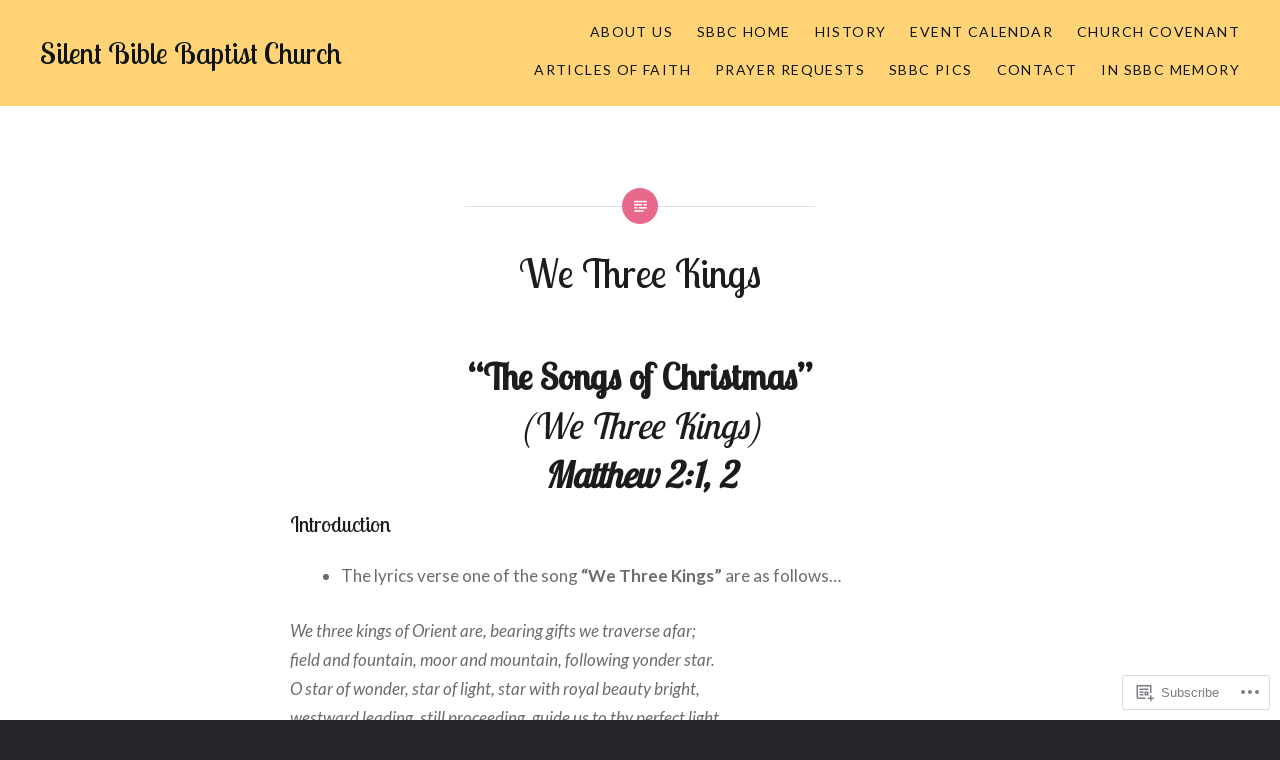

--- FILE ---
content_type: application/javascript
request_url: https://s0.wp.com/wp-content/js/rlt-proxy.js?m=20240709
body_size: 671
content:
(function(){var t;var e;var n;var o=[];var i=[];var r=false;var a="jetpack:wpcomRLT";function c(t){if(!Array.isArray(n)){return false}return n.includes(t)}function s(t,e,n){if(e&&typeof e.postMessage==="function"){try{e.postMessage(JSON.stringify({type:"rltMessage",data:{event:"invalidate",token:t,sourceOrigin:window.location.origin}}),n)}catch(t){return}}}window.rltInvalidateToken=function(n,i){if(n===t){t=null}try{if(window.location===window.parent.location&&window.localStorage){if(window.localStorage.getItem(a)===n){window.localStorage.removeItem(a)}}}catch(t){console.info("localstorage access for invalidate denied - probably blocked third-party access",window.location.href)}for(const[t,e]of o){if(t!==i){s(n,e,t)}}if(e&&e!==i&&window.parent){s(n,window.parent,e)}};window.rltInjectToken=function(t,e,n){if(e&&typeof e.postMessage==="function"){try{e.postMessage(JSON.stringify({type:"loginMessage",data:{event:"login",success:true,type:"rlt",token:t,sourceOrigin:window.location.origin}}),n)}catch(t){return}}};window.rltIsAuthenticated=function(){return!!t};window.rltGetToken=function(){return t};window.rltAddInitializationListener=function(e){if(r){e(t)}else{i.push(e)}};window.rltStoreToken=function(e){t=e;try{if(window.location===window.parent.location&&window.localStorage){window.localStorage.setItem(a,e)}}catch(t){console.info("localstorage access denied - probably blocked third-party access",window.location.href)}};window.rltInitialize=function(s){if(!s||typeof window.postMessage!=="function"){return}t=s.token;n=s.iframeOrigins;e=s.parentOrigin;try{if(!t&&window.location===window.parent.location&&window.localStorage){t=window.localStorage.getItem(a)}}catch(t){console.info("localstorage access denied - probably blocked third-party access",window.location.href)}window.addEventListener("message",function(n){var i=n&&n.data;if(typeof i==="string"){try{i=JSON.parse(i)}catch(t){return}}var r=i&&i.type;var a=i&&i.data;if(r==="loginMessage"){if(a&&a.type==="rlt"&&a.token!==t){rltStoreToken(a.token);for(const[e,n]of o){rltInjectToken(t,n,e)}if(e&&e!==a.sourceOrigin&&window.parent){rltInjectToken(t,window.parent,e)}}}if(r==="rltMessage"){if(a&&a.event==="invalidate"&&a.token===t){rltInvalidateToken(a.token)}if(a&&a.event==="register"){if(c(n.origin)){o.push([n.origin,n.source]);if(t){rltInjectToken(t,n.source,n.origin)}}}}});i.forEach(function(e){e(t)});i=[];window.parent.postMessage({type:"rltMessage",data:{event:"register"}},"*");r=true}})();